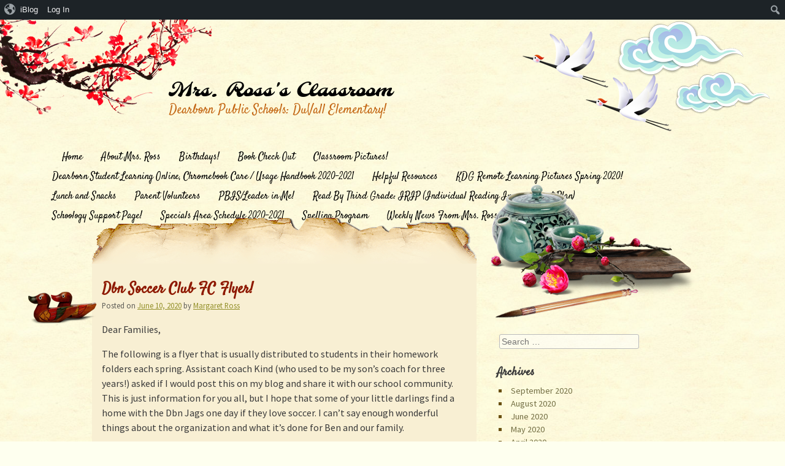

--- FILE ---
content_type: text/html; charset=UTF-8
request_url: https://iblog.dearbornschools.org/ross/2020/06/10/dbn-soccer-club-fc-flyer/
body_size: 50278
content:
<!DOCTYPE html>
<html lang="en-US">
<head>
<meta charset="UTF-8" />
<meta name="viewport" content="width=device-width, initial-scale=1, maximum-scale=1">
<title>Dbn Soccer Club FC Flyer! &raquo; Mrs. Ross&#039;s Classroom</title>
<link rel="profile" href="http://gmpg.org/xfn/11" />
<link rel="pingback" href="https://iblog.dearbornschools.org/ross/xmlrpc.php" />
<!--[if lt IE 9]>
<script src="https://iblog.dearbornschools.org/ross/wp-content/themes/oriental/js/html5.js" type="text/javascript"></script>
<![endif]-->

<meta name='robots' content='max-image-preview:large' />
<link rel='dns-prefetch' href='//fonts.googleapis.com' />
<link rel="alternate" type="application/rss+xml" title="Mrs. Ross&#039;s Classroom &raquo; Feed" href="https://iblog.dearbornschools.org/ross/feed/" />
<link rel="alternate" type="application/rss+xml" title="Mrs. Ross&#039;s Classroom &raquo; Comments Feed" href="https://iblog.dearbornschools.org/ross/comments/feed/" />
<link rel="alternate" type="application/rss+xml" title="Mrs. Ross&#039;s Classroom &raquo; Dbn Soccer Club FC Flyer! Comments Feed" href="https://iblog.dearbornschools.org/ross/2020/06/10/dbn-soccer-club-fc-flyer/feed/" />
<link rel="alternate" title="oEmbed (JSON)" type="application/json+oembed" href="https://iblog.dearbornschools.org/ross/wp-json/oembed/1.0/embed?url=https%3A%2F%2Fiblog.dearbornschools.org%2Fross%2F2020%2F06%2F10%2Fdbn-soccer-club-fc-flyer%2F" />
<style id='wp-img-auto-sizes-contain-inline-css' type='text/css'>
img:is([sizes=auto i],[sizes^="auto," i]){contain-intrinsic-size:3000px 1500px}
/*# sourceURL=wp-img-auto-sizes-contain-inline-css */
</style>
<link rel='stylesheet' id='dashicons-css' href='https://iblog.dearbornschools.org/ross/wp-includes/css/dashicons.min.css?ver=6.9' type='text/css' media='all' />
<link rel='stylesheet' id='admin-bar-css' href='https://iblog.dearbornschools.org/ross/wp-includes/css/admin-bar.min.css?ver=6.9' type='text/css' media='all' />
<style id='admin-bar-inline-css' type='text/css'>

		@media screen { html { margin-top: 32px !important; } }
		@media screen and ( max-width: 782px ) { html { margin-top: 46px !important; } }
	
@media print { #wpadminbar { display:none; } }
/*# sourceURL=admin-bar-inline-css */
</style>
<style id='wp-emoji-styles-inline-css' type='text/css'>

	img.wp-smiley, img.emoji {
		display: inline !important;
		border: none !important;
		box-shadow: none !important;
		height: 1em !important;
		width: 1em !important;
		margin: 0 0.07em !important;
		vertical-align: -0.1em !important;
		background: none !important;
		padding: 0 !important;
	}
/*# sourceURL=wp-emoji-styles-inline-css */
</style>
<style id='wp-block-library-inline-css' type='text/css'>
:root{--wp-block-synced-color:#7a00df;--wp-block-synced-color--rgb:122,0,223;--wp-bound-block-color:var(--wp-block-synced-color);--wp-editor-canvas-background:#ddd;--wp-admin-theme-color:#007cba;--wp-admin-theme-color--rgb:0,124,186;--wp-admin-theme-color-darker-10:#006ba1;--wp-admin-theme-color-darker-10--rgb:0,107,160.5;--wp-admin-theme-color-darker-20:#005a87;--wp-admin-theme-color-darker-20--rgb:0,90,135;--wp-admin-border-width-focus:2px}@media (min-resolution:192dpi){:root{--wp-admin-border-width-focus:1.5px}}.wp-element-button{cursor:pointer}:root .has-very-light-gray-background-color{background-color:#eee}:root .has-very-dark-gray-background-color{background-color:#313131}:root .has-very-light-gray-color{color:#eee}:root .has-very-dark-gray-color{color:#313131}:root .has-vivid-green-cyan-to-vivid-cyan-blue-gradient-background{background:linear-gradient(135deg,#00d084,#0693e3)}:root .has-purple-crush-gradient-background{background:linear-gradient(135deg,#34e2e4,#4721fb 50%,#ab1dfe)}:root .has-hazy-dawn-gradient-background{background:linear-gradient(135deg,#faaca8,#dad0ec)}:root .has-subdued-olive-gradient-background{background:linear-gradient(135deg,#fafae1,#67a671)}:root .has-atomic-cream-gradient-background{background:linear-gradient(135deg,#fdd79a,#004a59)}:root .has-nightshade-gradient-background{background:linear-gradient(135deg,#330968,#31cdcf)}:root .has-midnight-gradient-background{background:linear-gradient(135deg,#020381,#2874fc)}:root{--wp--preset--font-size--normal:16px;--wp--preset--font-size--huge:42px}.has-regular-font-size{font-size:1em}.has-larger-font-size{font-size:2.625em}.has-normal-font-size{font-size:var(--wp--preset--font-size--normal)}.has-huge-font-size{font-size:var(--wp--preset--font-size--huge)}.has-text-align-center{text-align:center}.has-text-align-left{text-align:left}.has-text-align-right{text-align:right}.has-fit-text{white-space:nowrap!important}#end-resizable-editor-section{display:none}.aligncenter{clear:both}.items-justified-left{justify-content:flex-start}.items-justified-center{justify-content:center}.items-justified-right{justify-content:flex-end}.items-justified-space-between{justify-content:space-between}.screen-reader-text{border:0;clip-path:inset(50%);height:1px;margin:-1px;overflow:hidden;padding:0;position:absolute;width:1px;word-wrap:normal!important}.screen-reader-text:focus{background-color:#ddd;clip-path:none;color:#444;display:block;font-size:1em;height:auto;left:5px;line-height:normal;padding:15px 23px 14px;text-decoration:none;top:5px;width:auto;z-index:100000}html :where(.has-border-color){border-style:solid}html :where([style*=border-top-color]){border-top-style:solid}html :where([style*=border-right-color]){border-right-style:solid}html :where([style*=border-bottom-color]){border-bottom-style:solid}html :where([style*=border-left-color]){border-left-style:solid}html :where([style*=border-width]){border-style:solid}html :where([style*=border-top-width]){border-top-style:solid}html :where([style*=border-right-width]){border-right-style:solid}html :where([style*=border-bottom-width]){border-bottom-style:solid}html :where([style*=border-left-width]){border-left-style:solid}html :where(img[class*=wp-image-]){height:auto;max-width:100%}:where(figure){margin:0 0 1em}html :where(.is-position-sticky){--wp-admin--admin-bar--position-offset:var(--wp-admin--admin-bar--height,0px)}@media screen and (max-width:600px){html :where(.is-position-sticky){--wp-admin--admin-bar--position-offset:0px}}

/*# sourceURL=wp-block-library-inline-css */
</style><style id='wp-block-image-inline-css' type='text/css'>
.wp-block-image>a,.wp-block-image>figure>a{display:inline-block}.wp-block-image img{box-sizing:border-box;height:auto;max-width:100%;vertical-align:bottom}@media not (prefers-reduced-motion){.wp-block-image img.hide{visibility:hidden}.wp-block-image img.show{animation:show-content-image .4s}}.wp-block-image[style*=border-radius] img,.wp-block-image[style*=border-radius]>a{border-radius:inherit}.wp-block-image.has-custom-border img{box-sizing:border-box}.wp-block-image.aligncenter{text-align:center}.wp-block-image.alignfull>a,.wp-block-image.alignwide>a{width:100%}.wp-block-image.alignfull img,.wp-block-image.alignwide img{height:auto;width:100%}.wp-block-image .aligncenter,.wp-block-image .alignleft,.wp-block-image .alignright,.wp-block-image.aligncenter,.wp-block-image.alignleft,.wp-block-image.alignright{display:table}.wp-block-image .aligncenter>figcaption,.wp-block-image .alignleft>figcaption,.wp-block-image .alignright>figcaption,.wp-block-image.aligncenter>figcaption,.wp-block-image.alignleft>figcaption,.wp-block-image.alignright>figcaption{caption-side:bottom;display:table-caption}.wp-block-image .alignleft{float:left;margin:.5em 1em .5em 0}.wp-block-image .alignright{float:right;margin:.5em 0 .5em 1em}.wp-block-image .aligncenter{margin-left:auto;margin-right:auto}.wp-block-image :where(figcaption){margin-bottom:1em;margin-top:.5em}.wp-block-image.is-style-circle-mask img{border-radius:9999px}@supports ((-webkit-mask-image:none) or (mask-image:none)) or (-webkit-mask-image:none){.wp-block-image.is-style-circle-mask img{border-radius:0;-webkit-mask-image:url('data:image/svg+xml;utf8,<svg viewBox="0 0 100 100" xmlns="http://www.w3.org/2000/svg"><circle cx="50" cy="50" r="50"/></svg>');mask-image:url('data:image/svg+xml;utf8,<svg viewBox="0 0 100 100" xmlns="http://www.w3.org/2000/svg"><circle cx="50" cy="50" r="50"/></svg>');mask-mode:alpha;-webkit-mask-position:center;mask-position:center;-webkit-mask-repeat:no-repeat;mask-repeat:no-repeat;-webkit-mask-size:contain;mask-size:contain}}:root :where(.wp-block-image.is-style-rounded img,.wp-block-image .is-style-rounded img){border-radius:9999px}.wp-block-image figure{margin:0}.wp-lightbox-container{display:flex;flex-direction:column;position:relative}.wp-lightbox-container img{cursor:zoom-in}.wp-lightbox-container img:hover+button{opacity:1}.wp-lightbox-container button{align-items:center;backdrop-filter:blur(16px) saturate(180%);background-color:#5a5a5a40;border:none;border-radius:4px;cursor:zoom-in;display:flex;height:20px;justify-content:center;opacity:0;padding:0;position:absolute;right:16px;text-align:center;top:16px;width:20px;z-index:100}@media not (prefers-reduced-motion){.wp-lightbox-container button{transition:opacity .2s ease}}.wp-lightbox-container button:focus-visible{outline:3px auto #5a5a5a40;outline:3px auto -webkit-focus-ring-color;outline-offset:3px}.wp-lightbox-container button:hover{cursor:pointer;opacity:1}.wp-lightbox-container button:focus{opacity:1}.wp-lightbox-container button:focus,.wp-lightbox-container button:hover,.wp-lightbox-container button:not(:hover):not(:active):not(.has-background){background-color:#5a5a5a40;border:none}.wp-lightbox-overlay{box-sizing:border-box;cursor:zoom-out;height:100vh;left:0;overflow:hidden;position:fixed;top:0;visibility:hidden;width:100%;z-index:100000}.wp-lightbox-overlay .close-button{align-items:center;cursor:pointer;display:flex;justify-content:center;min-height:40px;min-width:40px;padding:0;position:absolute;right:calc(env(safe-area-inset-right) + 16px);top:calc(env(safe-area-inset-top) + 16px);z-index:5000000}.wp-lightbox-overlay .close-button:focus,.wp-lightbox-overlay .close-button:hover,.wp-lightbox-overlay .close-button:not(:hover):not(:active):not(.has-background){background:none;border:none}.wp-lightbox-overlay .lightbox-image-container{height:var(--wp--lightbox-container-height);left:50%;overflow:hidden;position:absolute;top:50%;transform:translate(-50%,-50%);transform-origin:top left;width:var(--wp--lightbox-container-width);z-index:9999999999}.wp-lightbox-overlay .wp-block-image{align-items:center;box-sizing:border-box;display:flex;height:100%;justify-content:center;margin:0;position:relative;transform-origin:0 0;width:100%;z-index:3000000}.wp-lightbox-overlay .wp-block-image img{height:var(--wp--lightbox-image-height);min-height:var(--wp--lightbox-image-height);min-width:var(--wp--lightbox-image-width);width:var(--wp--lightbox-image-width)}.wp-lightbox-overlay .wp-block-image figcaption{display:none}.wp-lightbox-overlay button{background:none;border:none}.wp-lightbox-overlay .scrim{background-color:#fff;height:100%;opacity:.9;position:absolute;width:100%;z-index:2000000}.wp-lightbox-overlay.active{visibility:visible}@media not (prefers-reduced-motion){.wp-lightbox-overlay.active{animation:turn-on-visibility .25s both}.wp-lightbox-overlay.active img{animation:turn-on-visibility .35s both}.wp-lightbox-overlay.show-closing-animation:not(.active){animation:turn-off-visibility .35s both}.wp-lightbox-overlay.show-closing-animation:not(.active) img{animation:turn-off-visibility .25s both}.wp-lightbox-overlay.zoom.active{animation:none;opacity:1;visibility:visible}.wp-lightbox-overlay.zoom.active .lightbox-image-container{animation:lightbox-zoom-in .4s}.wp-lightbox-overlay.zoom.active .lightbox-image-container img{animation:none}.wp-lightbox-overlay.zoom.active .scrim{animation:turn-on-visibility .4s forwards}.wp-lightbox-overlay.zoom.show-closing-animation:not(.active){animation:none}.wp-lightbox-overlay.zoom.show-closing-animation:not(.active) .lightbox-image-container{animation:lightbox-zoom-out .4s}.wp-lightbox-overlay.zoom.show-closing-animation:not(.active) .lightbox-image-container img{animation:none}.wp-lightbox-overlay.zoom.show-closing-animation:not(.active) .scrim{animation:turn-off-visibility .4s forwards}}@keyframes show-content-image{0%{visibility:hidden}99%{visibility:hidden}to{visibility:visible}}@keyframes turn-on-visibility{0%{opacity:0}to{opacity:1}}@keyframes turn-off-visibility{0%{opacity:1;visibility:visible}99%{opacity:0;visibility:visible}to{opacity:0;visibility:hidden}}@keyframes lightbox-zoom-in{0%{transform:translate(calc((-100vw + var(--wp--lightbox-scrollbar-width))/2 + var(--wp--lightbox-initial-left-position)),calc(-50vh + var(--wp--lightbox-initial-top-position))) scale(var(--wp--lightbox-scale))}to{transform:translate(-50%,-50%) scale(1)}}@keyframes lightbox-zoom-out{0%{transform:translate(-50%,-50%) scale(1);visibility:visible}99%{visibility:visible}to{transform:translate(calc((-100vw + var(--wp--lightbox-scrollbar-width))/2 + var(--wp--lightbox-initial-left-position)),calc(-50vh + var(--wp--lightbox-initial-top-position))) scale(var(--wp--lightbox-scale));visibility:hidden}}
/*# sourceURL=https://iblog.dearbornschools.org/ross/wp-includes/blocks/image/style.min.css */
</style>
<style id='wp-block-paragraph-inline-css' type='text/css'>
.is-small-text{font-size:.875em}.is-regular-text{font-size:1em}.is-large-text{font-size:2.25em}.is-larger-text{font-size:3em}.has-drop-cap:not(:focus):first-letter{float:left;font-size:8.4em;font-style:normal;font-weight:100;line-height:.68;margin:.05em .1em 0 0;text-transform:uppercase}body.rtl .has-drop-cap:not(:focus):first-letter{float:none;margin-left:.1em}p.has-drop-cap.has-background{overflow:hidden}:root :where(p.has-background){padding:1.25em 2.375em}:where(p.has-text-color:not(.has-link-color)) a{color:inherit}p.has-text-align-left[style*="writing-mode:vertical-lr"],p.has-text-align-right[style*="writing-mode:vertical-rl"]{rotate:180deg}
/*# sourceURL=https://iblog.dearbornschools.org/ross/wp-includes/blocks/paragraph/style.min.css */
</style>
<style id='global-styles-inline-css' type='text/css'>
:root{--wp--preset--aspect-ratio--square: 1;--wp--preset--aspect-ratio--4-3: 4/3;--wp--preset--aspect-ratio--3-4: 3/4;--wp--preset--aspect-ratio--3-2: 3/2;--wp--preset--aspect-ratio--2-3: 2/3;--wp--preset--aspect-ratio--16-9: 16/9;--wp--preset--aspect-ratio--9-16: 9/16;--wp--preset--color--black: #000000;--wp--preset--color--cyan-bluish-gray: #abb8c3;--wp--preset--color--white: #ffffff;--wp--preset--color--pale-pink: #f78da7;--wp--preset--color--vivid-red: #cf2e2e;--wp--preset--color--luminous-vivid-orange: #ff6900;--wp--preset--color--luminous-vivid-amber: #fcb900;--wp--preset--color--light-green-cyan: #7bdcb5;--wp--preset--color--vivid-green-cyan: #00d084;--wp--preset--color--pale-cyan-blue: #8ed1fc;--wp--preset--color--vivid-cyan-blue: #0693e3;--wp--preset--color--vivid-purple: #9b51e0;--wp--preset--gradient--vivid-cyan-blue-to-vivid-purple: linear-gradient(135deg,rgb(6,147,227) 0%,rgb(155,81,224) 100%);--wp--preset--gradient--light-green-cyan-to-vivid-green-cyan: linear-gradient(135deg,rgb(122,220,180) 0%,rgb(0,208,130) 100%);--wp--preset--gradient--luminous-vivid-amber-to-luminous-vivid-orange: linear-gradient(135deg,rgb(252,185,0) 0%,rgb(255,105,0) 100%);--wp--preset--gradient--luminous-vivid-orange-to-vivid-red: linear-gradient(135deg,rgb(255,105,0) 0%,rgb(207,46,46) 100%);--wp--preset--gradient--very-light-gray-to-cyan-bluish-gray: linear-gradient(135deg,rgb(238,238,238) 0%,rgb(169,184,195) 100%);--wp--preset--gradient--cool-to-warm-spectrum: linear-gradient(135deg,rgb(74,234,220) 0%,rgb(151,120,209) 20%,rgb(207,42,186) 40%,rgb(238,44,130) 60%,rgb(251,105,98) 80%,rgb(254,248,76) 100%);--wp--preset--gradient--blush-light-purple: linear-gradient(135deg,rgb(255,206,236) 0%,rgb(152,150,240) 100%);--wp--preset--gradient--blush-bordeaux: linear-gradient(135deg,rgb(254,205,165) 0%,rgb(254,45,45) 50%,rgb(107,0,62) 100%);--wp--preset--gradient--luminous-dusk: linear-gradient(135deg,rgb(255,203,112) 0%,rgb(199,81,192) 50%,rgb(65,88,208) 100%);--wp--preset--gradient--pale-ocean: linear-gradient(135deg,rgb(255,245,203) 0%,rgb(182,227,212) 50%,rgb(51,167,181) 100%);--wp--preset--gradient--electric-grass: linear-gradient(135deg,rgb(202,248,128) 0%,rgb(113,206,126) 100%);--wp--preset--gradient--midnight: linear-gradient(135deg,rgb(2,3,129) 0%,rgb(40,116,252) 100%);--wp--preset--font-size--small: 13px;--wp--preset--font-size--medium: 20px;--wp--preset--font-size--large: 36px;--wp--preset--font-size--x-large: 42px;--wp--preset--spacing--20: 0.44rem;--wp--preset--spacing--30: 0.67rem;--wp--preset--spacing--40: 1rem;--wp--preset--spacing--50: 1.5rem;--wp--preset--spacing--60: 2.25rem;--wp--preset--spacing--70: 3.38rem;--wp--preset--spacing--80: 5.06rem;--wp--preset--shadow--natural: 6px 6px 9px rgba(0, 0, 0, 0.2);--wp--preset--shadow--deep: 12px 12px 50px rgba(0, 0, 0, 0.4);--wp--preset--shadow--sharp: 6px 6px 0px rgba(0, 0, 0, 0.2);--wp--preset--shadow--outlined: 6px 6px 0px -3px rgb(255, 255, 255), 6px 6px rgb(0, 0, 0);--wp--preset--shadow--crisp: 6px 6px 0px rgb(0, 0, 0);}:where(.is-layout-flex){gap: 0.5em;}:where(.is-layout-grid){gap: 0.5em;}body .is-layout-flex{display: flex;}.is-layout-flex{flex-wrap: wrap;align-items: center;}.is-layout-flex > :is(*, div){margin: 0;}body .is-layout-grid{display: grid;}.is-layout-grid > :is(*, div){margin: 0;}:where(.wp-block-columns.is-layout-flex){gap: 2em;}:where(.wp-block-columns.is-layout-grid){gap: 2em;}:where(.wp-block-post-template.is-layout-flex){gap: 1.25em;}:where(.wp-block-post-template.is-layout-grid){gap: 1.25em;}.has-black-color{color: var(--wp--preset--color--black) !important;}.has-cyan-bluish-gray-color{color: var(--wp--preset--color--cyan-bluish-gray) !important;}.has-white-color{color: var(--wp--preset--color--white) !important;}.has-pale-pink-color{color: var(--wp--preset--color--pale-pink) !important;}.has-vivid-red-color{color: var(--wp--preset--color--vivid-red) !important;}.has-luminous-vivid-orange-color{color: var(--wp--preset--color--luminous-vivid-orange) !important;}.has-luminous-vivid-amber-color{color: var(--wp--preset--color--luminous-vivid-amber) !important;}.has-light-green-cyan-color{color: var(--wp--preset--color--light-green-cyan) !important;}.has-vivid-green-cyan-color{color: var(--wp--preset--color--vivid-green-cyan) !important;}.has-pale-cyan-blue-color{color: var(--wp--preset--color--pale-cyan-blue) !important;}.has-vivid-cyan-blue-color{color: var(--wp--preset--color--vivid-cyan-blue) !important;}.has-vivid-purple-color{color: var(--wp--preset--color--vivid-purple) !important;}.has-black-background-color{background-color: var(--wp--preset--color--black) !important;}.has-cyan-bluish-gray-background-color{background-color: var(--wp--preset--color--cyan-bluish-gray) !important;}.has-white-background-color{background-color: var(--wp--preset--color--white) !important;}.has-pale-pink-background-color{background-color: var(--wp--preset--color--pale-pink) !important;}.has-vivid-red-background-color{background-color: var(--wp--preset--color--vivid-red) !important;}.has-luminous-vivid-orange-background-color{background-color: var(--wp--preset--color--luminous-vivid-orange) !important;}.has-luminous-vivid-amber-background-color{background-color: var(--wp--preset--color--luminous-vivid-amber) !important;}.has-light-green-cyan-background-color{background-color: var(--wp--preset--color--light-green-cyan) !important;}.has-vivid-green-cyan-background-color{background-color: var(--wp--preset--color--vivid-green-cyan) !important;}.has-pale-cyan-blue-background-color{background-color: var(--wp--preset--color--pale-cyan-blue) !important;}.has-vivid-cyan-blue-background-color{background-color: var(--wp--preset--color--vivid-cyan-blue) !important;}.has-vivid-purple-background-color{background-color: var(--wp--preset--color--vivid-purple) !important;}.has-black-border-color{border-color: var(--wp--preset--color--black) !important;}.has-cyan-bluish-gray-border-color{border-color: var(--wp--preset--color--cyan-bluish-gray) !important;}.has-white-border-color{border-color: var(--wp--preset--color--white) !important;}.has-pale-pink-border-color{border-color: var(--wp--preset--color--pale-pink) !important;}.has-vivid-red-border-color{border-color: var(--wp--preset--color--vivid-red) !important;}.has-luminous-vivid-orange-border-color{border-color: var(--wp--preset--color--luminous-vivid-orange) !important;}.has-luminous-vivid-amber-border-color{border-color: var(--wp--preset--color--luminous-vivid-amber) !important;}.has-light-green-cyan-border-color{border-color: var(--wp--preset--color--light-green-cyan) !important;}.has-vivid-green-cyan-border-color{border-color: var(--wp--preset--color--vivid-green-cyan) !important;}.has-pale-cyan-blue-border-color{border-color: var(--wp--preset--color--pale-cyan-blue) !important;}.has-vivid-cyan-blue-border-color{border-color: var(--wp--preset--color--vivid-cyan-blue) !important;}.has-vivid-purple-border-color{border-color: var(--wp--preset--color--vivid-purple) !important;}.has-vivid-cyan-blue-to-vivid-purple-gradient-background{background: var(--wp--preset--gradient--vivid-cyan-blue-to-vivid-purple) !important;}.has-light-green-cyan-to-vivid-green-cyan-gradient-background{background: var(--wp--preset--gradient--light-green-cyan-to-vivid-green-cyan) !important;}.has-luminous-vivid-amber-to-luminous-vivid-orange-gradient-background{background: var(--wp--preset--gradient--luminous-vivid-amber-to-luminous-vivid-orange) !important;}.has-luminous-vivid-orange-to-vivid-red-gradient-background{background: var(--wp--preset--gradient--luminous-vivid-orange-to-vivid-red) !important;}.has-very-light-gray-to-cyan-bluish-gray-gradient-background{background: var(--wp--preset--gradient--very-light-gray-to-cyan-bluish-gray) !important;}.has-cool-to-warm-spectrum-gradient-background{background: var(--wp--preset--gradient--cool-to-warm-spectrum) !important;}.has-blush-light-purple-gradient-background{background: var(--wp--preset--gradient--blush-light-purple) !important;}.has-blush-bordeaux-gradient-background{background: var(--wp--preset--gradient--blush-bordeaux) !important;}.has-luminous-dusk-gradient-background{background: var(--wp--preset--gradient--luminous-dusk) !important;}.has-pale-ocean-gradient-background{background: var(--wp--preset--gradient--pale-ocean) !important;}.has-electric-grass-gradient-background{background: var(--wp--preset--gradient--electric-grass) !important;}.has-midnight-gradient-background{background: var(--wp--preset--gradient--midnight) !important;}.has-small-font-size{font-size: var(--wp--preset--font-size--small) !important;}.has-medium-font-size{font-size: var(--wp--preset--font-size--medium) !important;}.has-large-font-size{font-size: var(--wp--preset--font-size--large) !important;}.has-x-large-font-size{font-size: var(--wp--preset--font-size--x-large) !important;}
/*# sourceURL=global-styles-inline-css */
</style>

<style id='classic-theme-styles-inline-css' type='text/css'>
/*! This file is auto-generated */
.wp-block-button__link{color:#fff;background-color:#32373c;border-radius:9999px;box-shadow:none;text-decoration:none;padding:calc(.667em + 2px) calc(1.333em + 2px);font-size:1.125em}.wp-block-file__button{background:#32373c;color:#fff;text-decoration:none}
/*# sourceURL=/wp-includes/css/classic-themes.min.css */
</style>
<link rel='stylesheet' id='bp-admin-bar-css' href='https://iblog.dearbornschools.org/ross/wp-content/plugins/buddypress/bp-core/css/admin-bar.min.css?ver=14.4.0' type='text/css' media='all' />
<link rel='stylesheet' id='googleFonts-css' href='//fonts.googleapis.com/css?family=Molle%3A400italic%7CSatisfy%7CSource+Sans+Pro&#038;ver=6.9' type='text/css' media='all' />
<link rel='stylesheet' id='style-css' href='https://iblog.dearbornschools.org/ross/wp-content/themes/oriental-writing/style.css?ver=1.3.12' type='text/css' media='all' />
<link rel='stylesheet' id='subscribe-by-email-widget-css-css' href='https://iblog.dearbornschools.org/ross/wp-content/plugins/subscribe-by-email/assets/css/widget/widget.css?ver=20130522' type='text/css' media='all' />
<link rel='stylesheet' id='sbe-form-css-css' href='https://iblog.dearbornschools.org/ross/wp-content/plugins/subscribe-by-email/assets//css/shortcode.css?ver=20140212' type='text/css' media='all' />
<script type="text/javascript" src="https://iblog.dearbornschools.org/ross/wp-includes/js/jquery/jquery.min.js?ver=3.7.1" id="jquery-core-js"></script>
<script type="text/javascript" src="https://iblog.dearbornschools.org/ross/wp-includes/js/jquery/jquery-migrate.min.js?ver=3.4.1" id="jquery-migrate-js"></script>
<script type="text/javascript" id="sbe-widget-js-js-extra">
/* <![CDATA[ */
var sbe_widget_captions = {"ajaxurl":"https://iblog.dearbornschools.org/ross/wp-admin/admin-ajax.php","nonce":"be18905c11"};
//# sourceURL=sbe-widget-js-js-extra
/* ]]> */
</script>
<script type="text/javascript" src="https://iblog.dearbornschools.org/ross/wp-content/plugins/subscribe-by-email/assets/js/widget.js?ver=6.9" id="sbe-widget-js-js"></script>
<link rel="https://api.w.org/" href="https://iblog.dearbornschools.org/ross/wp-json/" /><link rel="alternate" title="JSON" type="application/json" href="https://iblog.dearbornschools.org/ross/wp-json/wp/v2/posts/2206" /><link rel="EditURI" type="application/rsd+xml" title="RSD" href="https://iblog.dearbornschools.org/ross/xmlrpc.php?rsd" />
<meta name="generator" content="WordPress 6.9" />
<link rel="canonical" href="https://iblog.dearbornschools.org/ross/2020/06/10/dbn-soccer-club-fc-flyer/" />
<link rel='shortlink' href='https://iblog.dearbornschools.org/ross/?p=2206' />

	<script type="text/javascript">var ajaxurl = 'https://iblog.dearbornschools.org/ross/wp-admin/admin-ajax.php';</script>

<style type="text/css" id="branda-admin-bar">
#wpadminbar 			.ub_admin_bar_image{
				max-width: 100%;
				max-height: 28px;
				padding: 2px 0;
			}
			#wpadminbar .ub-menu-item.dashicons {
				font-family: dashicons;
				top: 2px;
			}
@media screen and (max-width: 782px) {
	#wpadminbar ul#wp-admin-bar-root-default>li#wp-admin-bar-branda-admin-bar-3e0c5b111bda2c3bc817f053cee85897 {
	display: block;
}
}
</style><!-- Global site tag (gtag.js) - Google Analytics -->
<script async src="https://www.googletagmanager.com/gtag/js?id=UA-25551522-4"></script>
<script>
  window.dataLayer = window.dataLayer || [];
  function gtag(){dataLayer.push(arguments);}
  gtag('js', new Date());

  gtag('config', 'UA-25551522-4');
</script>
</head>

<body class="bp-legacy wp-singular post-template-default single single-post postid-2206 single-format-standard admin-bar no-customize-support wp-theme-oriental wp-child-theme-oriental-writing">
<div id="page" class="hfeed site">
	<header id="masthead" class="site-header" role="banner">
		<section>
			<h1 class="site-title"><a href="https://iblog.dearbornschools.org/ross/" title="Mrs. Ross&#039;s Classroom" rel="home">Mrs. Ross&#039;s Classroom</a></h1>
			<h2 class="site-description">Dearborn Public Schools: DuVall Elementary!</h2>
		</section>
	</header><!-- #masthead .site-header -->

	<div id="nav-menu-wrapper">
		<nav role="navigation" class="site-navigation main-navigation">
			<div class="menu"><ul>
<li ><a href="https://iblog.dearbornschools.org/ross/">Home</a></li><li class="page_item page-item-64"><a href="https://iblog.dearbornschools.org/ross/about-mrs-ross/">About Mrs. Ross</a></li>
<li class="page_item page-item-68"><a href="https://iblog.dearbornschools.org/ross/birthdays/">Birthdays!</a></li>
<li class="page_item page-item-86"><a href="https://iblog.dearbornschools.org/ross/book-check-out/">Book Check Out</a></li>
<li class="page_item page-item-637"><a href="https://iblog.dearbornschools.org/ross/classroom-pictures/">Classroom Pictures!</a></li>
<li class="page_item page-item-2210"><a href="https://iblog.dearbornschools.org/ross/dearborn-student-learning-online-chromebook-care-usage-handbook-2020-2021/">Dearborn Student Learning Online, Chromebook Care / Usage Handbook 2020-2021</a></li>
<li class="page_item page-item-82"><a href="https://iblog.dearbornschools.org/ross/helpful-resources/">Helpful Resources</a></li>
<li class="page_item page-item-1997"><a href="https://iblog.dearbornschools.org/ross/kdg-remote-learning-pictures-spring-2020/">KDG Remote Learning Pictures Spring 2020!</a></li>
<li class="page_item page-item-71"><a href="https://iblog.dearbornschools.org/ross/lunch/">Lunch and Snacks</a></li>
<li class="page_item page-item-22"><a href="https://iblog.dearbornschools.org/ross/class-info/">Parent Volunteers</a></li>
<li class="page_item page-item-668"><a href="https://iblog.dearbornschools.org/ross/pbisleader-in-me/">PBIS/Leader in Me!</a></li>
<li class="page_item page-item-1402"><a href="https://iblog.dearbornschools.org/ross/read-by-third-grade-irip-individual-reading-improvement-plan/">Read By Third Grade: IRIP (Individual Reading Improvement Plan)</a></li>
<li class="page_item page-item-2216"><a href="https://iblog.dearbornschools.org/ross/schoology-support-page/">Schoology Support Page!</a></li>
<li class="page_item page-item-66"><a href="https://iblog.dearbornschools.org/ross/specials-schedule/">Specials Area Schedule 2020-2021</a></li>
<li class="page_item page-item-514"><a href="https://iblog.dearbornschools.org/ross/spelling-program/">Spelling Program</a></li>
<li class="page_item page-item-103"><a href="https://iblog.dearbornschools.org/ross/weekly-news-from-mrs-ross/">Weekly News From Mrs. Ross</a></li>
</ul></div>
			<div id="more"></div>
		</nav>
	</div>
	<div id="main">
		<div id="primary" class="site-content">
			<div id="content" role="main">

			
				
				
<article id="post-2206" class="post-2206 post type-post status-publish format-standard hentry category-class-news">
	<header class="entry-header">
		<h1 class="entry-title">Dbn Soccer Club FC Flyer!</h1>
				<div class="entry-meta">
			Posted on <a href="https://iblog.dearbornschools.org/ross/2020/06/10/dbn-soccer-club-fc-flyer/" title="2:50 pm" rel="bookmark"><time class="entry-date" datetime="2020-06-10T14:50:00-04:00" pubdate>June 10, 2020</time></a><span class="byline"> by <span class="author vcard"><a class="url fn n" href="https://iblog.dearbornschools.org/ross/author/rossm1/" title="View all posts by Margaret Ross" rel="author">Margaret Ross</a></span></span>		</div><!-- .entry-meta -->
	</header><!-- .entry-header -->

	<div class="entry-content">
		
<p>Dear Families,</p>



<p>The following is a flyer that is usually distributed to students in their homework folders each spring. Assistant coach Kind (who used to be my son&#8217;s coach for three years!) asked if I would post this on my blog and share it with our school community. This is just information for you all, but I hope that some of your little darlings find a home with the Dbn Jags one day if they love soccer. I can&#8217;t say enough wonderful things about the organization and what it&#8217;s done for Ben and our family. </p>



<p>-Mrs. Ross 🙂 </p>



<figure class="wp-block-image"><img decoding="async" src="https://ssl.gstatic.com/ui/v1/icons/mail/profile_mask2.png" alt=""/><figcaption>*Flyer From Dearborn Soccer Club*</figcaption></figure>



<p>Why Dearborn Jaguars FC &amp; Dearborn Soccer Club? &#8220;Soccer For Everyone”<br><br>Programs for players ages 4-19 &amp; all skills levels!<br><br>-Directors of Coaching<br>-Director of Goalkeeping<br>-40 Select Teams<br>-55 Recreational Teams<br>-17 Dearborn Jaguars Staff Coaches<br>-53 DSC Staff Coaches<br>-Over 400 Dearborn Jaguars Select Players<br>-Over 900 DSC Recreational Players<br>-Over 100 Dearborn Junior Jaguars Players<br>-Local Facilities that include Dearborn Public Schools, Crowley Park (The Largest Soccer Complex in Dearborn) and 5 Local Indoor Soccer Facilities<br><br>Reach out to one of our Directors or visit our website today to learn more about us!<br><br><a href="http://www.DearbornSoccerClub.com" rel="noreferrer noopener" target="_blank">www.DearbornSoccerClub.com</a><a href="http://www.MichiganJaguarsFC.com/Dearborn" rel="noreferrer noopener" target="_blank">www.MichiganJaguarsFC.com/Dearborn</a><br><br>Mo Hijazi<br>Dearborn Jaguars Boys Director of Coaching<br><a href="mailto:coachmohijazi@gmail.com" target="_blank" rel="noreferrer noopener">coachmohijazi@gmail.com</a><br>313-471-4916<br><br>Trevor King<br>Dearborn Jaguars Girls Director of Coaching<br><a href="mailto:tkingdsc88@yahoo.com" target="_blank" rel="noreferrer noopener">tkingdsc88@yahoo.com</a><br>248-767-3688</p>
			</div><!-- .entry-content -->

	<footer class="entry-meta">
		This entry was posted in <a href="https://iblog.dearbornschools.org/ross/category/class-news/" rel="category tag">Class News</a>.	</footer><!-- .entry-meta -->
</article><!-- #post-2206 -->

					<nav role="navigation" id="nav-below" class="site-navigation post-navigation">
		<h1 class="assistive-text">Post navigation</h1>

	
		<div class="nav-previous"><a href="https://iblog.dearbornschools.org/ross/2020/06/08/week-of-6-8-2020-reminders/" rel="prev"><span class="meta-nav">&laquo;</span> Week of 6-8-2020: Reminders!</a></div>		<div class="nav-next"><a href="https://iblog.dearbornschools.org/ross/2020/08/11/dearborn-virtual-learning-program/" rel="next">Dearborn Virtual Learning Program <span class="meta-nav">&raquo;</span></a></div>
	
	</nav><!-- #nav-below -->
	
					<div id="comments" class="comments-area">
	
	
	
	
		<div id="respond" class="comment-respond">
		<h3 id="reply-title" class="comment-reply-title">Leave a Reply <small><a rel="nofollow" id="cancel-comment-reply-link" href="/ross/2020/06/10/dbn-soccer-club-fc-flyer/#respond" style="display:none;">Cancel reply</a></small></h3><form action="https://iblog.dearbornschools.org/ross/wp-comments-post.php" method="post" id="commentform" class="comment-form"><p class="comment-notes"><span id="email-notes">Your email address will not be published.</span> <span class="required-field-message">Required fields are marked <span class="required">*</span></span></p><p class="comment-form-comment"><label for="comment">Comment <span class="required">*</span></label> <textarea id="comment" name="comment" cols="45" rows="8" maxlength="65525" required="required"></textarea></p><p class="comment-form-author"><label for="author">Name <span class="required">*</span></label> <input id="author" name="author" type="text" value="" size="30" maxlength="245" autocomplete="name" required="required" /></p>
<p class="comment-form-email"><label for="email">Email <span class="required">*</span></label> <input id="email" name="email" type="text" value="" size="30" maxlength="100" aria-describedby="email-notes" autocomplete="email" required="required" /></p>
<p class="comment-form-url"><label for="url">Website</label> <input id="url" name="url" type="text" value="" size="30" maxlength="200" autocomplete="url" /></p>
<p class="comment-form-cookies-consent"><input id="wp-comment-cookies-consent" name="wp-comment-cookies-consent" type="checkbox" value="yes" /> <label for="wp-comment-cookies-consent">Save my name, email, and website in this browser for the next time I comment.</label></p>
<p class="form-submit"><input name="submit" type="submit" id="submit" class="submit" value="Post Comment" /> <input type='hidden' name='comment_post_ID' value='2206' id='comment_post_ID' />
<input type='hidden' name='comment_parent' id='comment_parent' value='0' />
</p><p style="display: none;"><input type="hidden" id="akismet_comment_nonce" name="akismet_comment_nonce" value="304972a727" /></p><p style="display: none !important;" class="akismet-fields-container" data-prefix="ak_"><label>&#916;<textarea name="ak_hp_textarea" cols="45" rows="8" maxlength="100"></textarea></label><input type="hidden" id="ak_js_1" name="ak_js" value="103"/><script>document.getElementById( "ak_js_1" ).setAttribute( "value", ( new Date() ).getTime() );</script></p></form>	</div><!-- #respond -->
	<p class="akismet_comment_form_privacy_notice">This site uses Akismet to reduce spam. <a href="https://akismet.com/privacy/" target="_blank" rel="nofollow noopener">Learn how your comment data is processed.</a></p>
</div><!-- #comments .comments-area -->

			
			</div><!-- #content -->
		</div><!-- #primary .site-content -->

		<div id="secondary" class="widget-area" role="complementary">
						
				<aside id="search" class="widget widget_search">
						<form method="get" id="searchform" action="https://iblog.dearbornschools.org/ross/" role="search">
		<label for="s" class="assistive-text">Search</label>
		<input type="text" class="field" name="s" id="s" placeholder="Search &hellip;" />
		<input type="submit" class="submit" name="submit" id="searchsubmit" value="Search" />
	</form>
				</aside>

				<aside id="archives" class="widget">
					<h2 class="widget-title">Archives</h2>
					<ul>
							<li><a href='https://iblog.dearbornschools.org/ross/2020/09/'>September 2020</a></li>
	<li><a href='https://iblog.dearbornschools.org/ross/2020/08/'>August 2020</a></li>
	<li><a href='https://iblog.dearbornschools.org/ross/2020/06/'>June 2020</a></li>
	<li><a href='https://iblog.dearbornschools.org/ross/2020/05/'>May 2020</a></li>
	<li><a href='https://iblog.dearbornschools.org/ross/2020/04/'>April 2020</a></li>
	<li><a href='https://iblog.dearbornschools.org/ross/2020/03/'>March 2020</a></li>
	<li><a href='https://iblog.dearbornschools.org/ross/2020/02/'>February 2020</a></li>
	<li><a href='https://iblog.dearbornschools.org/ross/2020/01/'>January 2020</a></li>
	<li><a href='https://iblog.dearbornschools.org/ross/2019/12/'>December 2019</a></li>
	<li><a href='https://iblog.dearbornschools.org/ross/2019/11/'>November 2019</a></li>
	<li><a href='https://iblog.dearbornschools.org/ross/2019/10/'>October 2019</a></li>
	<li><a href='https://iblog.dearbornschools.org/ross/2019/09/'>September 2019</a></li>
	<li><a href='https://iblog.dearbornschools.org/ross/2019/08/'>August 2019</a></li>
	<li><a href='https://iblog.dearbornschools.org/ross/2019/06/'>June 2019</a></li>
	<li><a href='https://iblog.dearbornschools.org/ross/2019/05/'>May 2019</a></li>
	<li><a href='https://iblog.dearbornschools.org/ross/2019/04/'>April 2019</a></li>
	<li><a href='https://iblog.dearbornschools.org/ross/2019/03/'>March 2019</a></li>
	<li><a href='https://iblog.dearbornschools.org/ross/2019/02/'>February 2019</a></li>
	<li><a href='https://iblog.dearbornschools.org/ross/2019/01/'>January 2019</a></li>
	<li><a href='https://iblog.dearbornschools.org/ross/2018/12/'>December 2018</a></li>
	<li><a href='https://iblog.dearbornschools.org/ross/2018/11/'>November 2018</a></li>
	<li><a href='https://iblog.dearbornschools.org/ross/2018/10/'>October 2018</a></li>
	<li><a href='https://iblog.dearbornschools.org/ross/2018/09/'>September 2018</a></li>
	<li><a href='https://iblog.dearbornschools.org/ross/2018/08/'>August 2018</a></li>
	<li><a href='https://iblog.dearbornschools.org/ross/2018/06/'>June 2018</a></li>
	<li><a href='https://iblog.dearbornschools.org/ross/2018/05/'>May 2018</a></li>
	<li><a href='https://iblog.dearbornschools.org/ross/2018/04/'>April 2018</a></li>
	<li><a href='https://iblog.dearbornschools.org/ross/2018/03/'>March 2018</a></li>
	<li><a href='https://iblog.dearbornschools.org/ross/2018/02/'>February 2018</a></li>
	<li><a href='https://iblog.dearbornschools.org/ross/2018/01/'>January 2018</a></li>
	<li><a href='https://iblog.dearbornschools.org/ross/2017/12/'>December 2017</a></li>
	<li><a href='https://iblog.dearbornschools.org/ross/2017/11/'>November 2017</a></li>
	<li><a href='https://iblog.dearbornschools.org/ross/2017/10/'>October 2017</a></li>
	<li><a href='https://iblog.dearbornschools.org/ross/2017/09/'>September 2017</a></li>
	<li><a href='https://iblog.dearbornschools.org/ross/2017/08/'>August 2017</a></li>
	<li><a href='https://iblog.dearbornschools.org/ross/2017/04/'>April 2017</a></li>
	<li><a href='https://iblog.dearbornschools.org/ross/2017/03/'>March 2017</a></li>
	<li><a href='https://iblog.dearbornschools.org/ross/2017/02/'>February 2017</a></li>
	<li><a href='https://iblog.dearbornschools.org/ross/2017/01/'>January 2017</a></li>
	<li><a href='https://iblog.dearbornschools.org/ross/2016/12/'>December 2016</a></li>
	<li><a href='https://iblog.dearbornschools.org/ross/2016/11/'>November 2016</a></li>
	<li><a href='https://iblog.dearbornschools.org/ross/2016/10/'>October 2016</a></li>
	<li><a href='https://iblog.dearbornschools.org/ross/2016/09/'>September 2016</a></li>
	<li><a href='https://iblog.dearbornschools.org/ross/2016/08/'>August 2016</a></li>
	<li><a href='https://iblog.dearbornschools.org/ross/2016/06/'>June 2016</a></li>
	<li><a href='https://iblog.dearbornschools.org/ross/2016/05/'>May 2016</a></li>
	<li><a href='https://iblog.dearbornschools.org/ross/2016/04/'>April 2016</a></li>
	<li><a href='https://iblog.dearbornschools.org/ross/2016/03/'>March 2016</a></li>
	<li><a href='https://iblog.dearbornschools.org/ross/2016/02/'>February 2016</a></li>
	<li><a href='https://iblog.dearbornschools.org/ross/2016/01/'>January 2016</a></li>
	<li><a href='https://iblog.dearbornschools.org/ross/2015/12/'>December 2015</a></li>
	<li><a href='https://iblog.dearbornschools.org/ross/2015/11/'>November 2015</a></li>
	<li><a href='https://iblog.dearbornschools.org/ross/2015/10/'>October 2015</a></li>
	<li><a href='https://iblog.dearbornschools.org/ross/2015/09/'>September 2015</a></li>
					</ul>
				</aside>

				<aside id="meta" class="widget">
					<h2 class="widget-title">Meta</h2>
					<ul>
												<li><a href="https://iblog.dearbornschools.org/ross/wp-login.php">Log in</a></li>
											</ul>
				</aside>

					</div><!-- #secondary .widget-area -->

	</div><!-- #main -->

	<footer id="colophon" class="site-footer" role="contentinfo">
		<div class="site-info">
						Proudly powered by <a href="http://wordpress.org/" title="A Semantic Personal Publishing Platform" rel="generator">WordPress</a> | 			Theme Oriental Writing by <a href="http://regretless.com/" rel="designer">Ying Zhang</a>			<br />
			<a id="top" href="#top">Back to top</a>		</div><!-- .site-info -->
	</footer><!-- .site-footer .site-footer -->
	<div class="footer-bottom"></div>
</div><!-- #page .hfeed .site -->

<script type="speculationrules">
{"prefetch":[{"source":"document","where":{"and":[{"href_matches":"/ross/*"},{"not":{"href_matches":["/ross/wp-*.php","/ross/wp-admin/*","/ross/wp-content/uploads/sites/926/*","/ross/wp-content/*","/ross/wp-content/plugins/*","/ross/wp-content/themes/oriental-writing/*","/ross/wp-content/themes/oriental/*","/ross/*\\?(.+)"]}},{"not":{"selector_matches":"a[rel~=\"nofollow\"]"}},{"not":{"selector_matches":".no-prefetch, .no-prefetch a"}}]},"eagerness":"conservative"}]}
</script>


    <div id="google_translate_element" style="text-align: center; padding:2rem;"></div>

    <script type="text/javascript">function googleTranslateElementInit() {
  new google.translate.TranslateElement({pageLanguage: 'en', layout: google.translate.TranslateElement.InlineLayout.SIMPLE, autoDisplay: false}, 'google_translate_element');
}</script>
<script src="https://translate.google.com/translate_a/element.js?cb=googleTranslateElementInit" type="text/javascript"></script>


<script type="text/javascript" id="branda-content-footer-js">
var branda_footer_node = document.createElement('div');
var branda_footer = document.createAttribute('id');
branda_footer.value = 'branda_content_footer';
branda_footer_node.setAttributeNode( branda_footer );
branda_footer = document.createAttribute('style');
branda_footer.value = '';
branda_footer_node.setAttributeNode( branda_footer );
branda_footer_node.innerHTML = "<a href=\"https:\/\/dearbornschools.org\/wp-content\/uploads\/2020\/12\/OCR-Disclaimer-for-Non-Academic-Free-Language-Assistance-2020.pdf\"><img class=\"aligncenter size-full wp-image-1061\" src=\"https:\/\/iblog.dearbornschools.org\/wp-content\/uploads\/2013\/09\/ocr.png\" alt=\"ocr\" width=\"169\" height=\"68\" \/><\/a>";
branda_footer = document.getElementsByTagName( 'footer' );
if ( branda_footer.length ) {
	branda_footer = branda_footer[ branda_footer.length - 1 ];
	branda_footer.appendChild( branda_footer_node, branda_footer.firstChild );
}
</script>
<script type="text/javascript" src="https://iblog.dearbornschools.org/ross/wp-includes/js/hoverintent-js.min.js?ver=2.2.1" id="hoverintent-js-js"></script>
<script type="text/javascript" src="https://iblog.dearbornschools.org/ross/wp-includes/js/admin-bar.min.js?ver=6.9" id="admin-bar-js"></script>
<script type="text/javascript" src="https://iblog.dearbornschools.org/ross/wp-content/themes/oriental/js/tinynav.min.js?ver=20130304" id="tinynav-js"></script>
<script type="text/javascript" src="https://iblog.dearbornschools.org/ross/wp-content/themes/oriental/js/onload.js?ver=20130304" id="onload-js"></script>
<script type="text/javascript" src="https://iblog.dearbornschools.org/ross/wp-includes/js/comment-reply.min.js?ver=6.9" id="comment-reply-js" async="async" data-wp-strategy="async" fetchpriority="low"></script>
<script type="text/javascript" src="https://iblog.dearbornschools.org/ross/wp-content/plugins/subscribe-by-email/assets/js/shortcode.js?ver=6.9" id="sbe-shortcode-js"></script>
<script defer type="text/javascript" src="https://iblog.dearbornschools.org/ross/wp-content/plugins/akismet/_inc/akismet-frontend.js?ver=1765832239" id="akismet-frontend-js"></script>
<script id="wp-emoji-settings" type="application/json">
{"baseUrl":"https://s.w.org/images/core/emoji/17.0.2/72x72/","ext":".png","svgUrl":"https://s.w.org/images/core/emoji/17.0.2/svg/","svgExt":".svg","source":{"concatemoji":"https://iblog.dearbornschools.org/ross/wp-includes/js/wp-emoji-release.min.js?ver=6.9"}}
</script>
<script type="module">
/* <![CDATA[ */
/*! This file is auto-generated */
const a=JSON.parse(document.getElementById("wp-emoji-settings").textContent),o=(window._wpemojiSettings=a,"wpEmojiSettingsSupports"),s=["flag","emoji"];function i(e){try{var t={supportTests:e,timestamp:(new Date).valueOf()};sessionStorage.setItem(o,JSON.stringify(t))}catch(e){}}function c(e,t,n){e.clearRect(0,0,e.canvas.width,e.canvas.height),e.fillText(t,0,0);t=new Uint32Array(e.getImageData(0,0,e.canvas.width,e.canvas.height).data);e.clearRect(0,0,e.canvas.width,e.canvas.height),e.fillText(n,0,0);const a=new Uint32Array(e.getImageData(0,0,e.canvas.width,e.canvas.height).data);return t.every((e,t)=>e===a[t])}function p(e,t){e.clearRect(0,0,e.canvas.width,e.canvas.height),e.fillText(t,0,0);var n=e.getImageData(16,16,1,1);for(let e=0;e<n.data.length;e++)if(0!==n.data[e])return!1;return!0}function u(e,t,n,a){switch(t){case"flag":return n(e,"\ud83c\udff3\ufe0f\u200d\u26a7\ufe0f","\ud83c\udff3\ufe0f\u200b\u26a7\ufe0f")?!1:!n(e,"\ud83c\udde8\ud83c\uddf6","\ud83c\udde8\u200b\ud83c\uddf6")&&!n(e,"\ud83c\udff4\udb40\udc67\udb40\udc62\udb40\udc65\udb40\udc6e\udb40\udc67\udb40\udc7f","\ud83c\udff4\u200b\udb40\udc67\u200b\udb40\udc62\u200b\udb40\udc65\u200b\udb40\udc6e\u200b\udb40\udc67\u200b\udb40\udc7f");case"emoji":return!a(e,"\ud83e\u1fac8")}return!1}function f(e,t,n,a){let r;const o=(r="undefined"!=typeof WorkerGlobalScope&&self instanceof WorkerGlobalScope?new OffscreenCanvas(300,150):document.createElement("canvas")).getContext("2d",{willReadFrequently:!0}),s=(o.textBaseline="top",o.font="600 32px Arial",{});return e.forEach(e=>{s[e]=t(o,e,n,a)}),s}function r(e){var t=document.createElement("script");t.src=e,t.defer=!0,document.head.appendChild(t)}a.supports={everything:!0,everythingExceptFlag:!0},new Promise(t=>{let n=function(){try{var e=JSON.parse(sessionStorage.getItem(o));if("object"==typeof e&&"number"==typeof e.timestamp&&(new Date).valueOf()<e.timestamp+604800&&"object"==typeof e.supportTests)return e.supportTests}catch(e){}return null}();if(!n){if("undefined"!=typeof Worker&&"undefined"!=typeof OffscreenCanvas&&"undefined"!=typeof URL&&URL.createObjectURL&&"undefined"!=typeof Blob)try{var e="postMessage("+f.toString()+"("+[JSON.stringify(s),u.toString(),c.toString(),p.toString()].join(",")+"));",a=new Blob([e],{type:"text/javascript"});const r=new Worker(URL.createObjectURL(a),{name:"wpTestEmojiSupports"});return void(r.onmessage=e=>{i(n=e.data),r.terminate(),t(n)})}catch(e){}i(n=f(s,u,c,p))}t(n)}).then(e=>{for(const n in e)a.supports[n]=e[n],a.supports.everything=a.supports.everything&&a.supports[n],"flag"!==n&&(a.supports.everythingExceptFlag=a.supports.everythingExceptFlag&&a.supports[n]);var t;a.supports.everythingExceptFlag=a.supports.everythingExceptFlag&&!a.supports.flag,a.supports.everything||((t=a.source||{}).concatemoji?r(t.concatemoji):t.wpemoji&&t.twemoji&&(r(t.twemoji),r(t.wpemoji)))});
//# sourceURL=https://iblog.dearbornschools.org/ross/wp-includes/js/wp-emoji-loader.min.js
/* ]]> */
</script>
		<div id="wpadminbar" class="nojq nojs">
							<a class="screen-reader-shortcut" href="#wp-toolbar" tabindex="1">Skip to toolbar</a>
						<div class="quicklinks" id="wp-toolbar" role="navigation" aria-label="Toolbar">
				<ul role='menu' id='wp-admin-bar-root-default' class="ab-top-menu"><li role='group' id='wp-admin-bar-branda-admin-bar-3e0c5b111bda2c3bc817f053cee85897'><a class='ab-item' role="menuitem" href='https://iblog.dearbornschools.org/'><span class="ab-icon ub-menu-item dashicons dashicons-admin-site"></span><span class="ab-label">iBlog</span></a></li><li role='group' id='wp-admin-bar-bp-login'><a class='ab-item' role="menuitem" href='https://iblog.dearbornschools.org/ross/wp-login.php?redirect_to=https%3A%2F%2Fiblog.dearbornschools.org%2Fross%2F2020%2F06%2F10%2Fdbn-soccer-club-fc-flyer%2F'>Log In</a></li></ul><ul role='menu' id='wp-admin-bar-top-secondary' class="ab-top-secondary ab-top-menu"><li role='group' id='wp-admin-bar-search' class="admin-bar-search"><div class="ab-item ab-empty-item" tabindex="-1" role="menuitem"><form action="https://iblog.dearbornschools.org/ross/" method="get" id="adminbarsearch"><input class="adminbar-input" name="s" id="adminbar-search" type="text" value="" maxlength="150" /><label for="adminbar-search" class="screen-reader-text">Search</label><input type="submit" class="adminbar-button" value="Search" /></form></div></li></ul>			</div>
		</div>

		
</body>
</html>